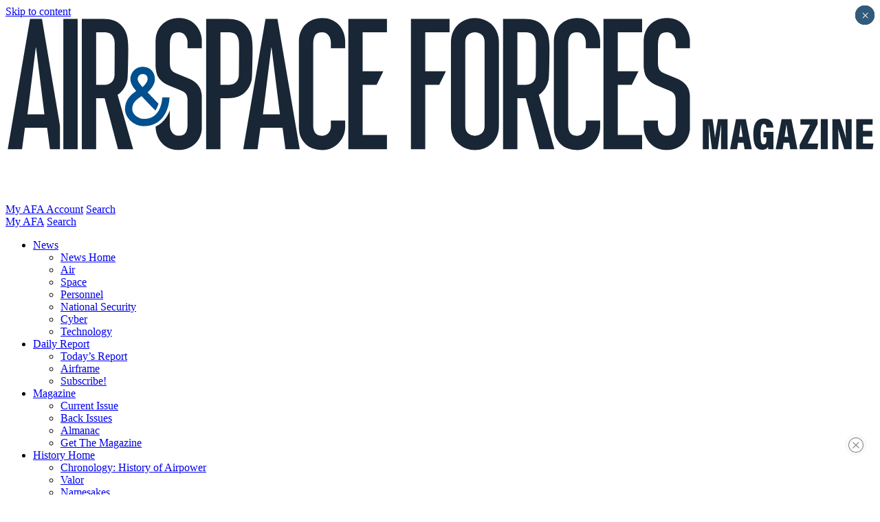

--- FILE ---
content_type: text/html; charset=utf-8
request_url: https://www.google.com/recaptcha/api2/aframe
body_size: 268
content:
<!DOCTYPE HTML><html><head><meta http-equiv="content-type" content="text/html; charset=UTF-8"></head><body><script nonce="zFl9qMQ_9qzG6G5PUa8ePA">/** Anti-fraud and anti-abuse applications only. See google.com/recaptcha */ try{var clients={'sodar':'https://pagead2.googlesyndication.com/pagead/sodar?'};window.addEventListener("message",function(a){try{if(a.source===window.parent){var b=JSON.parse(a.data);var c=clients[b['id']];if(c){var d=document.createElement('img');d.src=c+b['params']+'&rc='+(localStorage.getItem("rc::a")?sessionStorage.getItem("rc::b"):"");window.document.body.appendChild(d);sessionStorage.setItem("rc::e",parseInt(sessionStorage.getItem("rc::e")||0)+1);localStorage.setItem("rc::h",'1769000100574');}}}catch(b){}});window.parent.postMessage("_grecaptcha_ready", "*");}catch(b){}</script></body></html>

--- FILE ---
content_type: application/javascript; charset=utf-8
request_url: https://fundingchoicesmessages.google.com/f/AGSKWxW8KpssnF5G7oSHGCI38WN0Svh8WpPrL_XEzSPjpav-nLA6p6pxG-ikNEMwIqhDUgn2FA3waSqp2AnSlloTxokZ5zsULrV8d3IFJttgR6u6r7N7C08M40EBdorqQphJz7jA9CbsokSgOnd0XrdMw9RbLpNDELXQhhcLWDugv18l5VKzKVjhvx1drppq/_/some-ad./ad/extra_/728x15./tag_oas./640x80-
body_size: -1293
content:
window['5149c25b-ed31-4ddd-9aab-6ebbc38c02c6'] = true;